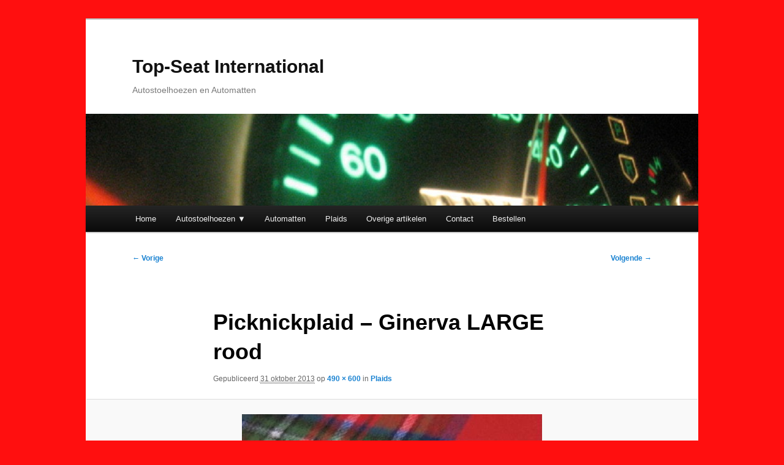

--- FILE ---
content_type: text/html; charset=UTF-8
request_url: http://www.top-seat.nl/plaid/plais-ginerva-rood-1/
body_size: 8473
content:
<!DOCTYPE html>
<!--[if IE 6]>
<html id="ie6" lang="nl-NL">
<![endif]-->
<!--[if IE 7]>
<html id="ie7" lang="nl-NL">
<![endif]-->
<!--[if IE 8]>
<html id="ie8" lang="nl-NL">
<![endif]-->
<!--[if !(IE 6) | !(IE 7) | !(IE 8)  ]><!-->
<html lang="nl-NL">
<!--<![endif]-->
<head>
<a name=”top”></a>
<meta charset="UTF-8" />
<meta name="viewport" content="width=device-width" />
<title>PicknickplaidTop-Seat International</title>
<link rel="profile" href="http://gmpg.org/xfn/11" />
<link rel="stylesheet" type="text/css" media="all" href="http://www.top-seat.nl/wp-content/themes/twentyeleven-child-01/style.css" />
<link rel="pingback" href="http://www.top-seat.nl/xmlrpc.php" />
<!--[if lt IE 9]>
<script src="http://www.top-seat.nl/wp-content/themes/twentyeleven/js/html5.js" type="text/javascript"></script>
<![endif]-->
<meta name='robots' content='index, follow, max-image-preview:large, max-snippet:-1, max-video-preview:-1' />
	<style>img:is([sizes="auto" i], [sizes^="auto," i]) { contain-intrinsic-size: 3000px 1500px }</style>
	
	<!-- This site is optimized with the Yoast SEO plugin v26.6 - https://yoast.com/wordpress/plugins/seo/ -->
	<meta name="description" content="Picknickplaid, deken, reisdeken in veel verschillende kleuren." />
	<link rel="canonical" href="http://www.top-seat.nl/plaid/plais-ginerva-rood-1/" />
	<meta property="og:locale" content="nl_NL" />
	<meta property="og:type" content="article" />
	<meta property="og:title" content="Picknickplaid" />
	<meta property="og:description" content="Picknickplaid, deken, reisdeken in veel verschillende kleuren." />
	<meta property="og:url" content="http://www.top-seat.nl/plaid/plais-ginerva-rood-1/" />
	<meta property="og:site_name" content="Top-Seat International" />
	<meta property="og:image" content="http://www.top-seat.nl/plaid/plais-ginerva-rood-1" />
	<meta property="og:image:width" content="490" />
	<meta property="og:image:height" content="600" />
	<meta property="og:image:type" content="image/jpeg" />
	<script type="application/ld+json" class="yoast-schema-graph">{"@context":"https://schema.org","@graph":[{"@type":"WebPage","@id":"http://www.top-seat.nl/plaid/plais-ginerva-rood-1/","url":"http://www.top-seat.nl/plaid/plais-ginerva-rood-1/","name":"Picknickplaid","isPartOf":{"@id":"http://www.top-seat.nl/#website"},"primaryImageOfPage":{"@id":"http://www.top-seat.nl/plaid/plais-ginerva-rood-1/#primaryimage"},"image":{"@id":"http://www.top-seat.nl/plaid/plais-ginerva-rood-1/#primaryimage"},"thumbnailUrl":"http://www.top-seat.nl/wp-content/uploads/Plais-Ginerva-rood-1.jpg","datePublished":"2013-10-31T15:25:06+00:00","description":"Picknickplaid, deken, reisdeken in veel verschillende kleuren.","breadcrumb":{"@id":"http://www.top-seat.nl/plaid/plais-ginerva-rood-1/#breadcrumb"},"inLanguage":"nl-NL","potentialAction":[{"@type":"ReadAction","target":["http://www.top-seat.nl/plaid/plais-ginerva-rood-1/"]}]},{"@type":"ImageObject","inLanguage":"nl-NL","@id":"http://www.top-seat.nl/plaid/plais-ginerva-rood-1/#primaryimage","url":"http://www.top-seat.nl/wp-content/uploads/Plais-Ginerva-rood-1.jpg","contentUrl":"http://www.top-seat.nl/wp-content/uploads/Plais-Ginerva-rood-1.jpg","width":490,"height":600,"caption":"GINERVA L rood"},{"@type":"BreadcrumbList","@id":"http://www.top-seat.nl/plaid/plais-ginerva-rood-1/#breadcrumb","itemListElement":[{"@type":"ListItem","position":1,"name":"Home","item":"http://www.top-seat.nl/"},{"@type":"ListItem","position":2,"name":"Plaids","item":"http://www.top-seat.nl/plaid/"},{"@type":"ListItem","position":3,"name":"Picknickplaid &#8211; Ginerva LARGE rood"}]},{"@type":"WebSite","@id":"http://www.top-seat.nl/#website","url":"http://www.top-seat.nl/","name":"Top-Seat International","description":"Autostoelhoezen en Automatten","publisher":{"@id":"http://www.top-seat.nl/#organization"},"potentialAction":[{"@type":"SearchAction","target":{"@type":"EntryPoint","urlTemplate":"http://www.top-seat.nl/?s={search_term_string}"},"query-input":{"@type":"PropertyValueSpecification","valueRequired":true,"valueName":"search_term_string"}}],"inLanguage":"nl-NL"},{"@type":"Organization","@id":"http://www.top-seat.nl/#organization","name":"Top-Seat International","url":"http://www.top-seat.nl/","logo":{"@type":"ImageObject","inLanguage":"nl-NL","@id":"http://www.top-seat.nl/#/schema/logo/image/","url":"http://www.top-seat.nl/wp-content/uploads/LOGO_TSi.jpg","contentUrl":"http://www.top-seat.nl/wp-content/uploads/LOGO_TSi.jpg","width":1,"height":1,"caption":"Top-Seat International"},"image":{"@id":"http://www.top-seat.nl/#/schema/logo/image/"}}]}</script>
	<!-- / Yoast SEO plugin. -->


<link rel="alternate" type="application/rss+xml" title="Top-Seat International &raquo; feed" href="http://www.top-seat.nl/feed/" />
<link rel="alternate" type="application/rss+xml" title="Top-Seat International &raquo; reacties feed" href="http://www.top-seat.nl/comments/feed/" />
<link rel="alternate" type="application/rss+xml" title="Top-Seat International &raquo; Picknickplaid &#8211; Ginerva LARGE rood reacties feed" href="http://www.top-seat.nl/plaid/plais-ginerva-rood-1/feed/" />
<script type="text/javascript">
/* <![CDATA[ */
window._wpemojiSettings = {"baseUrl":"https:\/\/s.w.org\/images\/core\/emoji\/15.0.3\/72x72\/","ext":".png","svgUrl":"https:\/\/s.w.org\/images\/core\/emoji\/15.0.3\/svg\/","svgExt":".svg","source":{"concatemoji":"http:\/\/www.top-seat.nl\/wp-includes\/js\/wp-emoji-release.min.js?ver=6.7.4"}};
/*! This file is auto-generated */
!function(i,n){var o,s,e;function c(e){try{var t={supportTests:e,timestamp:(new Date).valueOf()};sessionStorage.setItem(o,JSON.stringify(t))}catch(e){}}function p(e,t,n){e.clearRect(0,0,e.canvas.width,e.canvas.height),e.fillText(t,0,0);var t=new Uint32Array(e.getImageData(0,0,e.canvas.width,e.canvas.height).data),r=(e.clearRect(0,0,e.canvas.width,e.canvas.height),e.fillText(n,0,0),new Uint32Array(e.getImageData(0,0,e.canvas.width,e.canvas.height).data));return t.every(function(e,t){return e===r[t]})}function u(e,t,n){switch(t){case"flag":return n(e,"\ud83c\udff3\ufe0f\u200d\u26a7\ufe0f","\ud83c\udff3\ufe0f\u200b\u26a7\ufe0f")?!1:!n(e,"\ud83c\uddfa\ud83c\uddf3","\ud83c\uddfa\u200b\ud83c\uddf3")&&!n(e,"\ud83c\udff4\udb40\udc67\udb40\udc62\udb40\udc65\udb40\udc6e\udb40\udc67\udb40\udc7f","\ud83c\udff4\u200b\udb40\udc67\u200b\udb40\udc62\u200b\udb40\udc65\u200b\udb40\udc6e\u200b\udb40\udc67\u200b\udb40\udc7f");case"emoji":return!n(e,"\ud83d\udc26\u200d\u2b1b","\ud83d\udc26\u200b\u2b1b")}return!1}function f(e,t,n){var r="undefined"!=typeof WorkerGlobalScope&&self instanceof WorkerGlobalScope?new OffscreenCanvas(300,150):i.createElement("canvas"),a=r.getContext("2d",{willReadFrequently:!0}),o=(a.textBaseline="top",a.font="600 32px Arial",{});return e.forEach(function(e){o[e]=t(a,e,n)}),o}function t(e){var t=i.createElement("script");t.src=e,t.defer=!0,i.head.appendChild(t)}"undefined"!=typeof Promise&&(o="wpEmojiSettingsSupports",s=["flag","emoji"],n.supports={everything:!0,everythingExceptFlag:!0},e=new Promise(function(e){i.addEventListener("DOMContentLoaded",e,{once:!0})}),new Promise(function(t){var n=function(){try{var e=JSON.parse(sessionStorage.getItem(o));if("object"==typeof e&&"number"==typeof e.timestamp&&(new Date).valueOf()<e.timestamp+604800&&"object"==typeof e.supportTests)return e.supportTests}catch(e){}return null}();if(!n){if("undefined"!=typeof Worker&&"undefined"!=typeof OffscreenCanvas&&"undefined"!=typeof URL&&URL.createObjectURL&&"undefined"!=typeof Blob)try{var e="postMessage("+f.toString()+"("+[JSON.stringify(s),u.toString(),p.toString()].join(",")+"));",r=new Blob([e],{type:"text/javascript"}),a=new Worker(URL.createObjectURL(r),{name:"wpTestEmojiSupports"});return void(a.onmessage=function(e){c(n=e.data),a.terminate(),t(n)})}catch(e){}c(n=f(s,u,p))}t(n)}).then(function(e){for(var t in e)n.supports[t]=e[t],n.supports.everything=n.supports.everything&&n.supports[t],"flag"!==t&&(n.supports.everythingExceptFlag=n.supports.everythingExceptFlag&&n.supports[t]);n.supports.everythingExceptFlag=n.supports.everythingExceptFlag&&!n.supports.flag,n.DOMReady=!1,n.readyCallback=function(){n.DOMReady=!0}}).then(function(){return e}).then(function(){var e;n.supports.everything||(n.readyCallback(),(e=n.source||{}).concatemoji?t(e.concatemoji):e.wpemoji&&e.twemoji&&(t(e.twemoji),t(e.wpemoji)))}))}((window,document),window._wpemojiSettings);
/* ]]> */
</script>
<style id='wp-emoji-styles-inline-css' type='text/css'>

	img.wp-smiley, img.emoji {
		display: inline !important;
		border: none !important;
		box-shadow: none !important;
		height: 1em !important;
		width: 1em !important;
		margin: 0 0.07em !important;
		vertical-align: -0.1em !important;
		background: none !important;
		padding: 0 !important;
	}
</style>
<link rel='stylesheet' id='wp-block-library-css' href='http://www.top-seat.nl/wp-includes/css/dist/block-library/style.min.css?ver=6.7.4' type='text/css' media='all' />
<style id='wp-block-library-theme-inline-css' type='text/css'>
.wp-block-audio :where(figcaption){color:#555;font-size:13px;text-align:center}.is-dark-theme .wp-block-audio :where(figcaption){color:#ffffffa6}.wp-block-audio{margin:0 0 1em}.wp-block-code{border:1px solid #ccc;border-radius:4px;font-family:Menlo,Consolas,monaco,monospace;padding:.8em 1em}.wp-block-embed :where(figcaption){color:#555;font-size:13px;text-align:center}.is-dark-theme .wp-block-embed :where(figcaption){color:#ffffffa6}.wp-block-embed{margin:0 0 1em}.blocks-gallery-caption{color:#555;font-size:13px;text-align:center}.is-dark-theme .blocks-gallery-caption{color:#ffffffa6}:root :where(.wp-block-image figcaption){color:#555;font-size:13px;text-align:center}.is-dark-theme :root :where(.wp-block-image figcaption){color:#ffffffa6}.wp-block-image{margin:0 0 1em}.wp-block-pullquote{border-bottom:4px solid;border-top:4px solid;color:currentColor;margin-bottom:1.75em}.wp-block-pullquote cite,.wp-block-pullquote footer,.wp-block-pullquote__citation{color:currentColor;font-size:.8125em;font-style:normal;text-transform:uppercase}.wp-block-quote{border-left:.25em solid;margin:0 0 1.75em;padding-left:1em}.wp-block-quote cite,.wp-block-quote footer{color:currentColor;font-size:.8125em;font-style:normal;position:relative}.wp-block-quote:where(.has-text-align-right){border-left:none;border-right:.25em solid;padding-left:0;padding-right:1em}.wp-block-quote:where(.has-text-align-center){border:none;padding-left:0}.wp-block-quote.is-large,.wp-block-quote.is-style-large,.wp-block-quote:where(.is-style-plain){border:none}.wp-block-search .wp-block-search__label{font-weight:700}.wp-block-search__button{border:1px solid #ccc;padding:.375em .625em}:where(.wp-block-group.has-background){padding:1.25em 2.375em}.wp-block-separator.has-css-opacity{opacity:.4}.wp-block-separator{border:none;border-bottom:2px solid;margin-left:auto;margin-right:auto}.wp-block-separator.has-alpha-channel-opacity{opacity:1}.wp-block-separator:not(.is-style-wide):not(.is-style-dots){width:100px}.wp-block-separator.has-background:not(.is-style-dots){border-bottom:none;height:1px}.wp-block-separator.has-background:not(.is-style-wide):not(.is-style-dots){height:2px}.wp-block-table{margin:0 0 1em}.wp-block-table td,.wp-block-table th{word-break:normal}.wp-block-table :where(figcaption){color:#555;font-size:13px;text-align:center}.is-dark-theme .wp-block-table :where(figcaption){color:#ffffffa6}.wp-block-video :where(figcaption){color:#555;font-size:13px;text-align:center}.is-dark-theme .wp-block-video :where(figcaption){color:#ffffffa6}.wp-block-video{margin:0 0 1em}:root :where(.wp-block-template-part.has-background){margin-bottom:0;margin-top:0;padding:1.25em 2.375em}
</style>
<style id='classic-theme-styles-inline-css' type='text/css'>
/*! This file is auto-generated */
.wp-block-button__link{color:#fff;background-color:#32373c;border-radius:9999px;box-shadow:none;text-decoration:none;padding:calc(.667em + 2px) calc(1.333em + 2px);font-size:1.125em}.wp-block-file__button{background:#32373c;color:#fff;text-decoration:none}
</style>
<style id='global-styles-inline-css' type='text/css'>
:root{--wp--preset--aspect-ratio--square: 1;--wp--preset--aspect-ratio--4-3: 4/3;--wp--preset--aspect-ratio--3-4: 3/4;--wp--preset--aspect-ratio--3-2: 3/2;--wp--preset--aspect-ratio--2-3: 2/3;--wp--preset--aspect-ratio--16-9: 16/9;--wp--preset--aspect-ratio--9-16: 9/16;--wp--preset--color--black: #000;--wp--preset--color--cyan-bluish-gray: #abb8c3;--wp--preset--color--white: #fff;--wp--preset--color--pale-pink: #f78da7;--wp--preset--color--vivid-red: #cf2e2e;--wp--preset--color--luminous-vivid-orange: #ff6900;--wp--preset--color--luminous-vivid-amber: #fcb900;--wp--preset--color--light-green-cyan: #7bdcb5;--wp--preset--color--vivid-green-cyan: #00d084;--wp--preset--color--pale-cyan-blue: #8ed1fc;--wp--preset--color--vivid-cyan-blue: #0693e3;--wp--preset--color--vivid-purple: #9b51e0;--wp--preset--color--blue: #1982d1;--wp--preset--color--dark-gray: #373737;--wp--preset--color--medium-gray: #666;--wp--preset--color--light-gray: #e2e2e2;--wp--preset--gradient--vivid-cyan-blue-to-vivid-purple: linear-gradient(135deg,rgba(6,147,227,1) 0%,rgb(155,81,224) 100%);--wp--preset--gradient--light-green-cyan-to-vivid-green-cyan: linear-gradient(135deg,rgb(122,220,180) 0%,rgb(0,208,130) 100%);--wp--preset--gradient--luminous-vivid-amber-to-luminous-vivid-orange: linear-gradient(135deg,rgba(252,185,0,1) 0%,rgba(255,105,0,1) 100%);--wp--preset--gradient--luminous-vivid-orange-to-vivid-red: linear-gradient(135deg,rgba(255,105,0,1) 0%,rgb(207,46,46) 100%);--wp--preset--gradient--very-light-gray-to-cyan-bluish-gray: linear-gradient(135deg,rgb(238,238,238) 0%,rgb(169,184,195) 100%);--wp--preset--gradient--cool-to-warm-spectrum: linear-gradient(135deg,rgb(74,234,220) 0%,rgb(151,120,209) 20%,rgb(207,42,186) 40%,rgb(238,44,130) 60%,rgb(251,105,98) 80%,rgb(254,248,76) 100%);--wp--preset--gradient--blush-light-purple: linear-gradient(135deg,rgb(255,206,236) 0%,rgb(152,150,240) 100%);--wp--preset--gradient--blush-bordeaux: linear-gradient(135deg,rgb(254,205,165) 0%,rgb(254,45,45) 50%,rgb(107,0,62) 100%);--wp--preset--gradient--luminous-dusk: linear-gradient(135deg,rgb(255,203,112) 0%,rgb(199,81,192) 50%,rgb(65,88,208) 100%);--wp--preset--gradient--pale-ocean: linear-gradient(135deg,rgb(255,245,203) 0%,rgb(182,227,212) 50%,rgb(51,167,181) 100%);--wp--preset--gradient--electric-grass: linear-gradient(135deg,rgb(202,248,128) 0%,rgb(113,206,126) 100%);--wp--preset--gradient--midnight: linear-gradient(135deg,rgb(2,3,129) 0%,rgb(40,116,252) 100%);--wp--preset--font-size--small: 13px;--wp--preset--font-size--medium: 20px;--wp--preset--font-size--large: 36px;--wp--preset--font-size--x-large: 42px;--wp--preset--spacing--20: 0.44rem;--wp--preset--spacing--30: 0.67rem;--wp--preset--spacing--40: 1rem;--wp--preset--spacing--50: 1.5rem;--wp--preset--spacing--60: 2.25rem;--wp--preset--spacing--70: 3.38rem;--wp--preset--spacing--80: 5.06rem;--wp--preset--shadow--natural: 6px 6px 9px rgba(0, 0, 0, 0.2);--wp--preset--shadow--deep: 12px 12px 50px rgba(0, 0, 0, 0.4);--wp--preset--shadow--sharp: 6px 6px 0px rgba(0, 0, 0, 0.2);--wp--preset--shadow--outlined: 6px 6px 0px -3px rgba(255, 255, 255, 1), 6px 6px rgba(0, 0, 0, 1);--wp--preset--shadow--crisp: 6px 6px 0px rgba(0, 0, 0, 1);}:where(.is-layout-flex){gap: 0.5em;}:where(.is-layout-grid){gap: 0.5em;}body .is-layout-flex{display: flex;}.is-layout-flex{flex-wrap: wrap;align-items: center;}.is-layout-flex > :is(*, div){margin: 0;}body .is-layout-grid{display: grid;}.is-layout-grid > :is(*, div){margin: 0;}:where(.wp-block-columns.is-layout-flex){gap: 2em;}:where(.wp-block-columns.is-layout-grid){gap: 2em;}:where(.wp-block-post-template.is-layout-flex){gap: 1.25em;}:where(.wp-block-post-template.is-layout-grid){gap: 1.25em;}.has-black-color{color: var(--wp--preset--color--black) !important;}.has-cyan-bluish-gray-color{color: var(--wp--preset--color--cyan-bluish-gray) !important;}.has-white-color{color: var(--wp--preset--color--white) !important;}.has-pale-pink-color{color: var(--wp--preset--color--pale-pink) !important;}.has-vivid-red-color{color: var(--wp--preset--color--vivid-red) !important;}.has-luminous-vivid-orange-color{color: var(--wp--preset--color--luminous-vivid-orange) !important;}.has-luminous-vivid-amber-color{color: var(--wp--preset--color--luminous-vivid-amber) !important;}.has-light-green-cyan-color{color: var(--wp--preset--color--light-green-cyan) !important;}.has-vivid-green-cyan-color{color: var(--wp--preset--color--vivid-green-cyan) !important;}.has-pale-cyan-blue-color{color: var(--wp--preset--color--pale-cyan-blue) !important;}.has-vivid-cyan-blue-color{color: var(--wp--preset--color--vivid-cyan-blue) !important;}.has-vivid-purple-color{color: var(--wp--preset--color--vivid-purple) !important;}.has-black-background-color{background-color: var(--wp--preset--color--black) !important;}.has-cyan-bluish-gray-background-color{background-color: var(--wp--preset--color--cyan-bluish-gray) !important;}.has-white-background-color{background-color: var(--wp--preset--color--white) !important;}.has-pale-pink-background-color{background-color: var(--wp--preset--color--pale-pink) !important;}.has-vivid-red-background-color{background-color: var(--wp--preset--color--vivid-red) !important;}.has-luminous-vivid-orange-background-color{background-color: var(--wp--preset--color--luminous-vivid-orange) !important;}.has-luminous-vivid-amber-background-color{background-color: var(--wp--preset--color--luminous-vivid-amber) !important;}.has-light-green-cyan-background-color{background-color: var(--wp--preset--color--light-green-cyan) !important;}.has-vivid-green-cyan-background-color{background-color: var(--wp--preset--color--vivid-green-cyan) !important;}.has-pale-cyan-blue-background-color{background-color: var(--wp--preset--color--pale-cyan-blue) !important;}.has-vivid-cyan-blue-background-color{background-color: var(--wp--preset--color--vivid-cyan-blue) !important;}.has-vivid-purple-background-color{background-color: var(--wp--preset--color--vivid-purple) !important;}.has-black-border-color{border-color: var(--wp--preset--color--black) !important;}.has-cyan-bluish-gray-border-color{border-color: var(--wp--preset--color--cyan-bluish-gray) !important;}.has-white-border-color{border-color: var(--wp--preset--color--white) !important;}.has-pale-pink-border-color{border-color: var(--wp--preset--color--pale-pink) !important;}.has-vivid-red-border-color{border-color: var(--wp--preset--color--vivid-red) !important;}.has-luminous-vivid-orange-border-color{border-color: var(--wp--preset--color--luminous-vivid-orange) !important;}.has-luminous-vivid-amber-border-color{border-color: var(--wp--preset--color--luminous-vivid-amber) !important;}.has-light-green-cyan-border-color{border-color: var(--wp--preset--color--light-green-cyan) !important;}.has-vivid-green-cyan-border-color{border-color: var(--wp--preset--color--vivid-green-cyan) !important;}.has-pale-cyan-blue-border-color{border-color: var(--wp--preset--color--pale-cyan-blue) !important;}.has-vivid-cyan-blue-border-color{border-color: var(--wp--preset--color--vivid-cyan-blue) !important;}.has-vivid-purple-border-color{border-color: var(--wp--preset--color--vivid-purple) !important;}.has-vivid-cyan-blue-to-vivid-purple-gradient-background{background: var(--wp--preset--gradient--vivid-cyan-blue-to-vivid-purple) !important;}.has-light-green-cyan-to-vivid-green-cyan-gradient-background{background: var(--wp--preset--gradient--light-green-cyan-to-vivid-green-cyan) !important;}.has-luminous-vivid-amber-to-luminous-vivid-orange-gradient-background{background: var(--wp--preset--gradient--luminous-vivid-amber-to-luminous-vivid-orange) !important;}.has-luminous-vivid-orange-to-vivid-red-gradient-background{background: var(--wp--preset--gradient--luminous-vivid-orange-to-vivid-red) !important;}.has-very-light-gray-to-cyan-bluish-gray-gradient-background{background: var(--wp--preset--gradient--very-light-gray-to-cyan-bluish-gray) !important;}.has-cool-to-warm-spectrum-gradient-background{background: var(--wp--preset--gradient--cool-to-warm-spectrum) !important;}.has-blush-light-purple-gradient-background{background: var(--wp--preset--gradient--blush-light-purple) !important;}.has-blush-bordeaux-gradient-background{background: var(--wp--preset--gradient--blush-bordeaux) !important;}.has-luminous-dusk-gradient-background{background: var(--wp--preset--gradient--luminous-dusk) !important;}.has-pale-ocean-gradient-background{background: var(--wp--preset--gradient--pale-ocean) !important;}.has-electric-grass-gradient-background{background: var(--wp--preset--gradient--electric-grass) !important;}.has-midnight-gradient-background{background: var(--wp--preset--gradient--midnight) !important;}.has-small-font-size{font-size: var(--wp--preset--font-size--small) !important;}.has-medium-font-size{font-size: var(--wp--preset--font-size--medium) !important;}.has-large-font-size{font-size: var(--wp--preset--font-size--large) !important;}.has-x-large-font-size{font-size: var(--wp--preset--font-size--x-large) !important;}
:where(.wp-block-post-template.is-layout-flex){gap: 1.25em;}:where(.wp-block-post-template.is-layout-grid){gap: 1.25em;}
:where(.wp-block-columns.is-layout-flex){gap: 2em;}:where(.wp-block-columns.is-layout-grid){gap: 2em;}
:root :where(.wp-block-pullquote){font-size: 1.5em;line-height: 1.6;}
</style>
<link rel='stylesheet' id='twentyeleven-block-style-css' href='http://www.top-seat.nl/wp-content/themes/twentyeleven/blocks.css?ver=20240703' type='text/css' media='all' />
<link rel='stylesheet' id='microthemer-css' href='http://www.top-seat.nl/wp-content/micro-themes/active-styles.css?mts=63&#038;ver=6.7.4' type='text/css' media='all' />
<link rel="https://api.w.org/" href="http://www.top-seat.nl/wp-json/" /><link rel="alternate" title="JSON" type="application/json" href="http://www.top-seat.nl/wp-json/wp/v2/media/3844" /><link rel="EditURI" type="application/rsd+xml" title="RSD" href="http://www.top-seat.nl/xmlrpc.php?rsd" />
<meta name="generator" content="WordPress 6.7.4" />
<link rel='shortlink' href='http://www.top-seat.nl/?p=3844' />
<link rel="alternate" title="oEmbed (JSON)" type="application/json+oembed" href="http://www.top-seat.nl/wp-json/oembed/1.0/embed?url=http%3A%2F%2Fwww.top-seat.nl%2Fplaid%2Fplais-ginerva-rood-1%2F" />
<link rel="alternate" title="oEmbed (XML)" type="text/xml+oembed" href="http://www.top-seat.nl/wp-json/oembed/1.0/embed?url=http%3A%2F%2Fwww.top-seat.nl%2Fplaid%2Fplais-ginerva-rood-1%2F&#038;format=xml" />
<style type="text/css" id="custom-background-css">
body.custom-background { background-color: #ff0f0f; }
</style>
	<link rel="icon" href="http://www.top-seat.nl/wp-content/uploads/30-144x144.jpg" sizes="32x32" />
<link rel="icon" href="http://www.top-seat.nl/wp-content/uploads/30-300x300.jpg" sizes="192x192" />
<link rel="apple-touch-icon" href="http://www.top-seat.nl/wp-content/uploads/30-300x300.jpg" />
<meta name="msapplication-TileImage" content="http://www.top-seat.nl/wp-content/uploads/30-300x300.jpg" />
</head>

<body class="attachment attachment-template-default attachmentid-3844 attachment-jpeg custom-background wp-custom-logo wp-embed-responsive mtp-3844 mtp-attachment-plais-ginerva-rood-1 single-author singular two-column right-sidebar">
<div id="page" class="hfeed">
	<header id="branding" role="banner">
			<hgroup>

				<h1 id="site-title"><span><a href="http://www.top-seat.nl/" title="Top-Seat International" rel="home">Top-Seat International</a></span></h1>
				<h2 id="site-description">Autostoelhoezen en Automatten</h2>
			</hgroup>


						<a href="http://www.top-seat.nl/">
									<img src="http://www.top-seat.nl/wp-content/uploads/Snelheidsmeter-3.jpg" width="1000" height="150" alt="" />
							</a>
			
			<!--
					<form method="get" id="searchform" action="http://www.top-seat.nl/">
		<label for="s" class="assistive-text">Zoeken</label>
		<input type="text" class="field" name="s" id="s" placeholder="Zoeken" />
		<input type="submit" class="submit" name="submit" id="searchsubmit" value="Zoeken" />
	</form>
			-->

			<nav id="access" role="navigation">
				<h3 class="assistive-text">Hoofdmenu</h3>
								<div class="skip-link"><a class="assistive-text" href="#content" title="Spring naar de primaire inhoud">Spring naar de primaire inhoud</a></div>
				<div class="skip-link"><a class="assistive-text" href="#secondary" title="Spring naar de secundaire inhoud">Spring naar de secundaire inhoud</a></div>
								<div class="menu-menu-main-container"><ul id="menu-menu-main" class="menu"><li id="menu-item-4491" class="menu-item menu-item-type-post_type menu-item-object-page menu-item-home menu-item-4491"><a href="http://www.top-seat.nl/">Home</a></li>
<li id="menu-item-4492" class="menu-item menu-item-type-post_type menu-item-object-page menu-item-has-children menu-item-4492"><a href="http://www.top-seat.nl/autostoelhoezen-auto-bekleding/">Autostoelhoezen ▼</a>
<ul class="sub-menu">
	<li id="menu-item-4493" class="menu-item menu-item-type-post_type menu-item-object-page menu-item-has-children menu-item-4493"><a href="http://www.top-seat.nl/autostoelhoezen-auto-bekleding/pasvorm-autostoelhoezen-2/">Pasvorm autostoelhoezen ►</a>
	<ul class="sub-menu">
		<li id="menu-item-4494" class="menu-item menu-item-type-post_type menu-item-object-page menu-item-4494"><a href="http://www.top-seat.nl/autostoelhoezen-auto-bekleding/pasvorm-autostoelhoezen-2/autostoelhoes-stof/">Stoffen dessins</a></li>
		<li id="menu-item-4495" class="menu-item menu-item-type-post_type menu-item-object-page menu-item-4495"><a href="http://www.top-seat.nl/autostoelhoezen-auto-bekleding/pasvorm-autostoelhoezen-2/kunstleder-autostoelhoes/">Kunstleder &#8211; SKAI</a></li>
		<li id="menu-item-4677" class="menu-item menu-item-type-post_type menu-item-object-page menu-item-4677"><a href="http://www.top-seat.nl/autostoelhoezen-auto-bekleding/pasvorm-autostoelhoezen-2/plastic-autostoelhoes/">Transparant &#8211; Plastic</a></li>
		<li id="menu-item-4496" class="menu-item menu-item-type-post_type menu-item-object-page menu-item-has-children menu-item-4496"><a href="http://www.top-seat.nl/autostoelhoezen-auto-bekleding/pasvorm-autostoelhoezen-2/gemonteerde-stoelhoes-auto/">Gemonteerd in auto ►</a>
		<ul class="sub-menu">
			<li id="menu-item-4497" class="menu-item menu-item-type-post_type menu-item-object-page menu-item-4497"><a href="http://www.top-seat.nl/autostoelhoezen-auto-bekleding/pasvorm-autostoelhoezen-2/gemonteerde-stoelhoes-auto/stoelhoezen-audi-2/">Stoelhoezen Audi</a></li>
			<li id="menu-item-4861" class="menu-item menu-item-type-post_type menu-item-object-page menu-item-4861"><a href="http://www.top-seat.nl/stoelhoezen-citroen/">Stoelhoezen Citroen</a></li>
			<li id="menu-item-4498" class="menu-item menu-item-type-post_type menu-item-object-page menu-item-4498"><a href="http://www.top-seat.nl/autostoelhoezen-auto-bekleding/pasvorm-autostoelhoezen-2/gemonteerde-stoelhoes-auto/stoelhoezen-dacia/">Stoelhoezen Dacia</a></li>
			<li id="menu-item-4499" class="menu-item menu-item-type-post_type menu-item-object-page menu-item-4499"><a href="http://www.top-seat.nl/autostoelhoezen-auto-bekleding/pasvorm-autostoelhoezen-2/gemonteerde-stoelhoes-auto/stoelhoezen-fiat/">Stoelhoezen Fiat</a></li>
			<li id="menu-item-4500" class="menu-item menu-item-type-post_type menu-item-object-page menu-item-4500"><a href="http://www.top-seat.nl/autostoelhoezen-auto-bekleding/pasvorm-autostoelhoezen-2/gemonteerde-stoelhoes-auto/stoelhoezen-ford/">Stoelhoezen Ford</a></li>
			<li id="menu-item-4501" class="menu-item menu-item-type-post_type menu-item-object-page menu-item-4501"><a href="http://www.top-seat.nl/autostoelhoezen-auto-bekleding/pasvorm-autostoelhoezen-2/gemonteerde-stoelhoes-auto/stoelhoezen-lancia/">Stoelhoezen Lancia</a></li>
			<li id="menu-item-4502" class="menu-item menu-item-type-post_type menu-item-object-page menu-item-4502"><a href="http://www.top-seat.nl/autostoelhoezen-auto-bekleding/pasvorm-autostoelhoezen-2/gemonteerde-stoelhoes-auto/stoelhoezen-mazda/">Stoelhoezen Mazda</a></li>
			<li id="menu-item-4503" class="menu-item menu-item-type-post_type menu-item-object-page menu-item-4503"><a href="http://www.top-seat.nl/autostoelhoezen-auto-bekleding/pasvorm-autostoelhoezen-2/gemonteerde-stoelhoes-auto/stoelhoezen-mercedes/">Stoelhoezen Mercedes</a></li>
			<li id="menu-item-4504" class="menu-item menu-item-type-post_type menu-item-object-page menu-item-4504"><a href="http://www.top-seat.nl/autostoelhoezen-auto-bekleding/pasvorm-autostoelhoezen-2/gemonteerde-stoelhoes-auto/stoelhoezen-mitsubishi/">Stoelhoezen Mitsubishi</a></li>
			<li id="menu-item-4505" class="menu-item menu-item-type-post_type menu-item-object-page menu-item-4505"><a href="http://www.top-seat.nl/autostoelhoezen-auto-bekleding/pasvorm-autostoelhoezen-2/gemonteerde-stoelhoes-auto/stoelhoezen-nissan/">Stoelhoezen Nissan</a></li>
			<li id="menu-item-4506" class="menu-item menu-item-type-post_type menu-item-object-page menu-item-4506"><a href="http://www.top-seat.nl/autostoelhoezen-auto-bekleding/pasvorm-autostoelhoezen-2/gemonteerde-stoelhoes-auto/stoelhoezen-opel/">Stoelhoezen Opel</a></li>
			<li id="menu-item-4507" class="menu-item menu-item-type-post_type menu-item-object-page menu-item-4507"><a href="http://www.top-seat.nl/autostoelhoezen-auto-bekleding/pasvorm-autostoelhoezen-2/gemonteerde-stoelhoes-auto/stoelhoezen-peugeot/">Stoelhoezen Peugeot</a></li>
			<li id="menu-item-4508" class="menu-item menu-item-type-post_type menu-item-object-page menu-item-4508"><a href="http://www.top-seat.nl/autostoelhoezen-auto-bekleding/pasvorm-autostoelhoezen-2/gemonteerde-stoelhoes-auto/stoelhoezen-renault-2/">Stoelhoezen Renault</a></li>
			<li id="menu-item-4876" class="menu-item menu-item-type-post_type menu-item-object-page menu-item-4876"><a href="http://www.top-seat.nl/stoelhoezen-seat/">Stoelhoezen Seat</a></li>
			<li id="menu-item-4509" class="menu-item menu-item-type-post_type menu-item-object-page menu-item-4509"><a href="http://www.top-seat.nl/autostoelhoezen-auto-bekleding/pasvorm-autostoelhoezen-2/gemonteerde-stoelhoes-auto/stoelhoezen-skoda/">Stoelhoezen Skoda</a></li>
			<li id="menu-item-4866" class="menu-item menu-item-type-post_type menu-item-object-page menu-item-4866"><a href="http://www.top-seat.nl/stoelhoezen-toyota/">Stoelhoezen Toyota</a></li>
			<li id="menu-item-4510" class="menu-item menu-item-type-post_type menu-item-object-page menu-item-4510"><a href="http://www.top-seat.nl/autostoelhoezen-auto-bekleding/pasvorm-autostoelhoezen-2/gemonteerde-stoelhoes-auto/stoelhoezen-trabant/">Stoelhoezen Trabant</a></li>
			<li id="menu-item-4511" class="menu-item menu-item-type-post_type menu-item-object-page menu-item-4511"><a href="http://www.top-seat.nl/autostoelhoezen-auto-bekleding/pasvorm-autostoelhoezen-2/gemonteerde-stoelhoes-auto/stoelhoezen-volkswagen/">Stoelhoezen Volkswagen</a></li>
		</ul>
</li>
		<li id="menu-item-4543" class="menu-item menu-item-type-post_type menu-item-object-page menu-item-4543"><a href="http://www.top-seat.nl/autostoelhoezen-auto-bekleding/pasvorm-autostoelhoezen-2/schapenvacht-autostoelhoezen/" title="Schapenvacht autostoelhoezen">Schapenvacht</a></li>
	</ul>
</li>
	<li id="menu-item-4512" class="menu-item menu-item-type-post_type menu-item-object-page menu-item-4512"><a href="http://www.top-seat.nl/autostoelhoezen-auto-bekleding/semipasvorm-stoelhoezen-2/">Semipasvorm autostoelhoezen</a></li>
	<li id="menu-item-4513" class="menu-item menu-item-type-post_type menu-item-object-page menu-item-has-children menu-item-4513"><a href="http://www.top-seat.nl/autostoelhoezen-auto-bekleding/stoelhoezen-bedrijfswagens/">Stoelhoezen bedrijfswagens ►</a>
	<ul class="sub-menu">
		<li id="menu-item-4526" class="menu-item menu-item-type-post_type menu-item-object-page menu-item-4526"><a href="http://www.top-seat.nl/autostoelhoezen-auto-bekleding/pasvorm-autostoelhoezen-2/">Pasvorm autostoelhoezen</a></li>
		<li id="menu-item-4527" class="menu-item menu-item-type-post_type menu-item-object-page menu-item-4527"><a href="http://www.top-seat.nl/autostoelhoezen-auto-bekleding/semipasvorm-stoelhoezen-2/">Semipasvorm</a></li>
		<li id="menu-item-4518" class="menu-item menu-item-type-post_type menu-item-object-page menu-item-4518"><a href="http://www.top-seat.nl/autostoelhoezen-auto-bekleding/stoelhoezen-bedrijfswagens/topset-stoelhoezen-bedrijfsauto/">Topset</a></li>
		<li id="menu-item-4514" class="menu-item menu-item-type-post_type menu-item-object-page menu-item-4514"><a href="http://www.top-seat.nl/autostoelhoezen-auto-bekleding/stoelhoezen-bedrijfswagens/chauffeursstoel/">Chauffeursstoel</a></li>
		<li id="menu-item-4756" class="menu-item menu-item-type-post_type menu-item-object-page menu-item-4756"><a href="http://www.top-seat.nl/autostoelhoezen-auto-bekleding/monteurshoes/">Monteurshoes</a></li>
		<li id="menu-item-4528" class="menu-item menu-item-type-post_type menu-item-object-page menu-item-4528"><a href="http://www.top-seat.nl/autostoelhoezen-auto-bekleding/universele-auto-stoelhoes/">Universele stoelhoes</a></li>
	</ul>
</li>
	<li id="menu-item-4757" class="menu-item menu-item-type-post_type menu-item-object-page menu-item-4757"><a href="http://www.top-seat.nl/autostoelhoezen-auto-bekleding/monteurshoes/">Monteurshoes</a></li>
	<li id="menu-item-4516" class="menu-item menu-item-type-post_type menu-item-object-page menu-item-4516"><a href="http://www.top-seat.nl/autostoelhoezen-auto-bekleding/universele-auto-stoelhoes/">Universele stoelhoes</a></li>
	<li id="menu-item-4517" class="menu-item menu-item-type-post_type menu-item-object-page menu-item-4517"><a href="http://www.top-seat.nl/autostoelhoezen-auto-bekleding/bestellen-autostoelhoezen/">Bestellen</a></li>
</ul>
</li>
<li id="menu-item-4519" class="menu-item menu-item-type-post_type menu-item-object-page menu-item-has-children menu-item-4519"><a href="http://www.top-seat.nl/automatten/">Automatten</a>
<ul class="sub-menu">
	<li id="menu-item-4520" class="menu-item menu-item-type-post_type menu-item-object-page menu-item-4520"><a href="http://www.top-seat.nl/automatten/pasvorm/">Pasvorm</a></li>
	<li id="menu-item-4521" class="menu-item menu-item-type-post_type menu-item-object-page menu-item-4521"><a href="http://www.top-seat.nl/automatten/semipasvorm/">Semipasvorm</a></li>
	<li id="menu-item-4522" class="menu-item menu-item-type-post_type menu-item-object-page menu-item-4522"><a href="http://www.top-seat.nl/automatten/bestellen-automatten/">Bestellen</a></li>
</ul>
</li>
<li id="menu-item-4529" class="menu-item menu-item-type-post_type menu-item-object-page menu-item-4529"><a href="http://www.top-seat.nl/plaid/">Plaids</a></li>
<li id="menu-item-4523" class="menu-item menu-item-type-post_type menu-item-object-page menu-item-4523"><a href="http://www.top-seat.nl/overige-artikelen-auto-accessoires/">Overige artikelen</a></li>
<li id="menu-item-4524" class="menu-item menu-item-type-post_type menu-item-object-page menu-item-4524"><a href="http://www.top-seat.nl/contactgegevens/">Contact</a></li>
<li id="menu-item-4525" class="menu-item menu-item-type-post_type menu-item-object-page menu-item-4525"><a href="http://www.top-seat.nl/bestellen/">Bestellen</a></li>
</ul></div>			</nav><!-- #access -->
	</header><!-- #branding -->


	<div id="main">

		<div id="primary" class="image-attachment">
			<div id="content" role="main">

			
				<nav id="nav-single">
					<h3 class="assistive-text">Afbeeldingsnavigatie</h3>
					<span class="nav-previous"><a href='http://www.top-seat.nl/plaid/plaid-ginerva-wit-1/'>&larr; Vorige</a></span>
					<span class="nav-next"><a href='http://www.top-seat.nl/plaid/plaid-flipper-bruin-1/'>Volgende &rarr;</a></span>
				</nav><!-- #nav-single -->

					<article id="post-3844" class="post-3844 attachment type-attachment status-inherit hentry">
						<header class="entry-header">
							<h1 class="entry-title">Picknickplaid &#8211; Ginerva LARGE rood</h1>

							<div class="entry-meta">
								<span class="meta-prep meta-prep-entry-date">Gepubliceerd </span> <span class="entry-date"><abbr class="published" title="16:25">31 oktober 2013</abbr></span> op <a href="http://www.top-seat.nl/wp-content/uploads/Plais-Ginerva-rood-1.jpg" title="Link naar volledige grootte afbeelding">490 &times; 600</a> in <a href="http://www.top-seat.nl/plaid/" title="Ga naar Plaids" rel="gallery">Plaids</a>															</div><!-- .entry-meta -->

						</header><!-- .entry-header -->

						<div class="entry-content">

							<div class="entry-attachment">
								<div class="attachment">
													<a href="http://www.top-seat.nl/plaid/plaid-flipper-bruin-1/" title="Picknickplaid &#8211; Ginerva LARGE rood" rel="attachment">
										<img width="490" height="600" src="http://www.top-seat.nl/wp-content/uploads/Plais-Ginerva-rood-1.jpg" class="attachment-848x1024 size-848x1024" alt="Picknickplaid Ginerva" decoding="async" fetchpriority="high" srcset="http://www.top-seat.nl/wp-content/uploads/Plais-Ginerva-rood-1.jpg 490w, http://www.top-seat.nl/wp-content/uploads/Plais-Ginerva-rood-1-245x300.jpg 245w" sizes="(max-width: 490px) 100vw, 490px" />									</a>

																		<div class="entry-caption">
										<p>GINERVA L rood</p>
									</div>
																	</div><!-- .attachment -->

							</div><!-- .entry-attachment -->

							<div class="entry-description">
								<p>Picknickplaid</p>
															</div><!-- .entry-description -->

						</div><!-- .entry-content -->

					</article><!-- #post-3844 -->

						<div id="comments">
	
	
	
	
</div><!-- #comments -->

				
			</div><!-- #content -->
		</div><!-- #primary -->


	</div><!-- #main -->

	<footer id="colophon" role="contentinfo">

			
<div id="supplementary" class="one">
		<div id="first" class="widget-area" role="complementary">
		<aside id="text-6" class="widget widget_text"><h3 class="widget-title">Contactgegevens</h3>			<div class="textwidget">Top-Seat International<br/>
Tel.: 0164 - 68 53 84<br/>
Website: www.top-seat.nl<br/>
E-mail: tsi@top-seat.nl <br/>
K.v.K.Breda nr.56984812
</div>
		</aside>	</div><!-- #first .widget-area -->
	
	
	</div><!-- #supplementary -->

			<div id="site-generator">
											</div>
	</footer><!-- #colophon -->
</div><!-- #page -->

<script type="text/javascript" src="http://www.top-seat.nl/wp-includes/js/comment-reply.min.js?ver=6.7.4" id="comment-reply-js" async="async" data-wp-strategy="async"></script>

</body>
</html>
<!--
Performance optimized by W3 Total Cache. Learn more: https://www.boldgrid.com/w3-total-cache/?utm_source=w3tc&utm_medium=footer_comment&utm_campaign=free_plugin


Served from: www.top-seat.nl @ 2025-12-25 00:34:07 by W3 Total Cache
-->

--- FILE ---
content_type: text/css
request_url: http://www.top-seat.nl/wp-content/micro-themes/active-styles.css?mts=63&ver=6.7.4
body_size: 324
content:
/*  MICROTHEMER STYLES  */


/*= General =================== */

/** General >> Site title link (:hover) **/
#site-title a:hover {
	
}

/** General >> Site description (:hover) **/
#site-description:hover {
	
}

/** General >> Menu item 4492 link (:hover) **/
#menu-item-4492 > a:hover {
	color: rgb(255, 15, 15) !important;
	font-weight: bold !important;
}

/** General >> Menu item 4519 link (:hover) **/
#menu-item-4519 > a:hover {
	color: rgb(255, 15, 15) !important;
	font-weight: bold !important;
}

/** General >> Menu item 4529 link (:hover) **/
#menu-item-4529 a:hover {
	color: rgb(255, 15, 15) !important;
	font-weight: bold !important;
}

/** General >> Menu item 4523 link (:hover) **/
#menu-item-4523 a:hover {
	color: rgb(255, 15, 15) !important;
	font-weight: bold !important;
}

/** General >> Menu item 4524 link (:hover) **/
#menu-item-4524 a:hover {
	color: rgb(255, 15, 15) !important;
	font-weight: bold !important;
}

/** General >> Access **/
#access {
	color: rgb(255, 15, 15) !important;
	font-weight: normal !important;
}

/** General >> Menu item 4525 link **/
#menu-item-4525 a {
	
}

/** General >> Menu item 4525 link (:hover) **/
#menu-item-4525 a:hover {
	color: rgb(255, 15, 15) !important;
	font-weight: bold !important;
}

/** General >> Menu item 4491 link (:hover) **/
#menu-item-4491 a:hover {
	color: rgb(255, 15, 15) !important;
	font-weight: bold !important;
}

/** General >> Menu item 4493 link (:hover) **/
#menu-item-4493 > a:hover {
	
}

/** General >> Menu item 4512 link (:hover) **/
#menu-item-4512 a:hover {
	
}

/** General >> Menu item 4513 link (:hover) **/
#menu-item-4513 > a:hover {
	
}

/** General >> Menu item 4757 link (:hover) **/
#menu-item-4757 a:hover {
	
}

